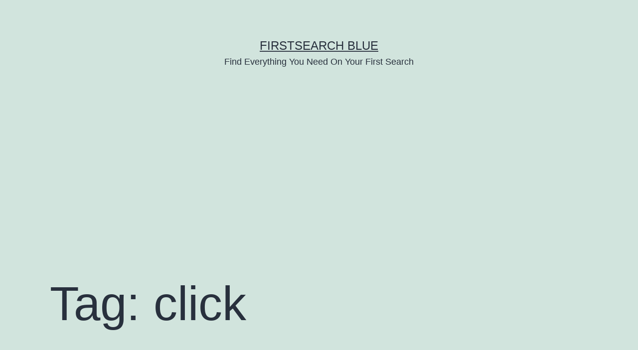

--- FILE ---
content_type: text/html; charset=utf-8
request_url: https://www.google.com/recaptcha/api2/aframe
body_size: 250
content:
<!DOCTYPE HTML><html><head><meta http-equiv="content-type" content="text/html; charset=UTF-8"></head><body><script nonce="6FZFCQf0CIO2xHymr8LgNA">/** Anti-fraud and anti-abuse applications only. See google.com/recaptcha */ try{var clients={'sodar':'https://pagead2.googlesyndication.com/pagead/sodar?'};window.addEventListener("message",function(a){try{if(a.source===window.parent){var b=JSON.parse(a.data);var c=clients[b['id']];if(c){var d=document.createElement('img');d.src=c+b['params']+'&rc='+(localStorage.getItem("rc::a")?sessionStorage.getItem("rc::b"):"");window.document.body.appendChild(d);sessionStorage.setItem("rc::e",parseInt(sessionStorage.getItem("rc::e")||0)+1);localStorage.setItem("rc::h",'1764967465736');}}}catch(b){}});window.parent.postMessage("_grecaptcha_ready", "*");}catch(b){}</script></body></html>

--- FILE ---
content_type: text/plain
request_url: https://www.google-analytics.com/j/collect?v=1&_v=j102&a=412324826&t=pageview&_s=1&dl=https%3A%2F%2Ffirstsearchblue.com%2Ftag%2Fclick%2F&ul=en-us%40posix&dt=click%20%E2%80%93%20FirstSearch%20Blue&sr=1280x720&vp=1280x720&_u=IEBAAEABAAAAACAAI~&jid=616472257&gjid=1906709658&cid=562938277.1764967446&tid=UA-12752011-2&_gid=1415277496.1764967446&_r=1&_slc=1&z=1260747310
body_size: -452
content:
2,cG-EKHLGD0ZJN